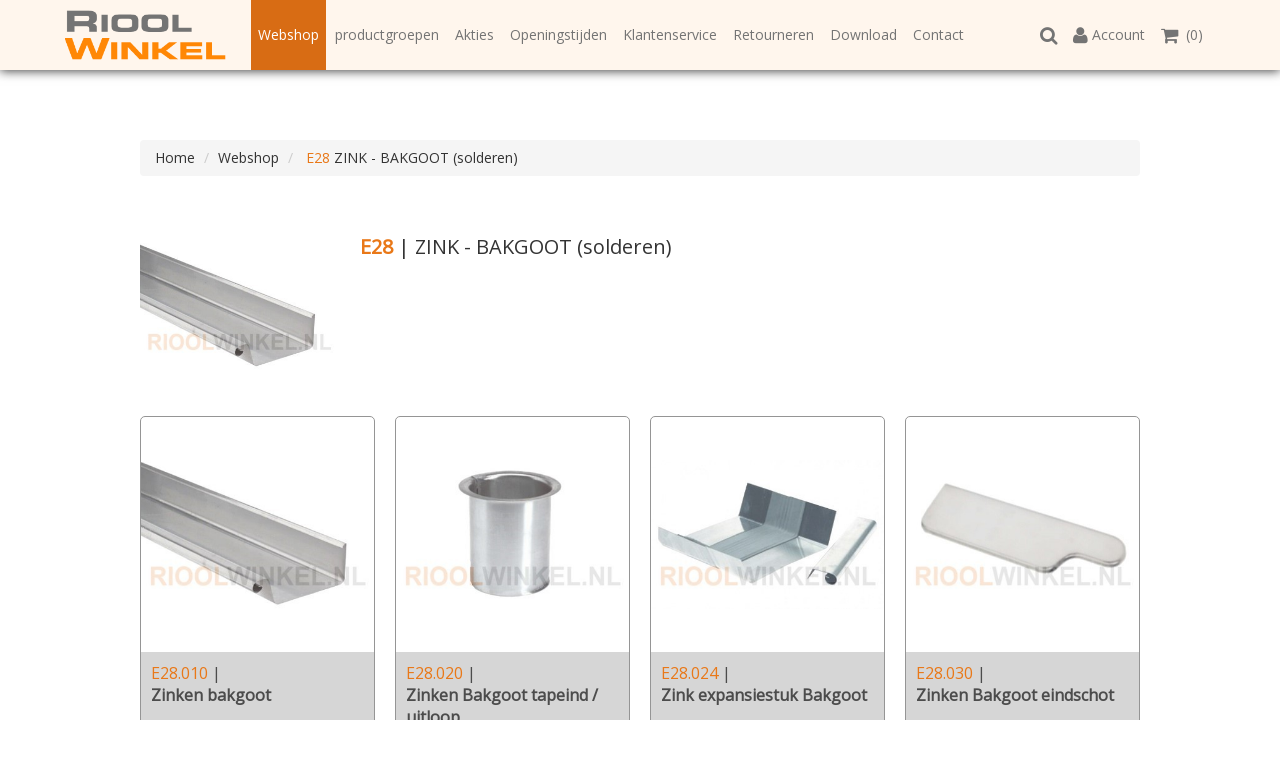

--- FILE ---
content_type: text/html; charset=utf-8
request_url: https://www.rioolwinkel.nl/webshop/2889-zink-bakgoot/
body_size: 4687
content:

<!DOCTYPE html PUBLIC "-//W3C//DTD XHTML 1.0 Strict//EN"
    "https://www.w3.org/TR/xhtml1/DTD/xhtml1-strict.dtd">

<html lang="nl" xmlns="https://www.w3.org/1999/xhtml">

<head>
    <!-- Google tag (gtag.js) -->
    <script async src="https://www.googletagmanager.com/gtag/js?id=G-MPEXQQG4HX"></script>
    <script>   window.dataLayer = window.dataLayer || [];   function gtag(){dataLayer.push(arguments);}   gtag('js', new Date());   gtag('config', 'G-MPEXQQG4HX'); </script>
    <meta charset="utf-8">
	<meta name="viewport" content="width=device-width, initial-scale=1">
	<title>ZINK - BAKGOOT (solderen) | Rioolwinkel.nl</title>
    <meta name="description" content="" />
    <meta name="keywords" content="" />
    <meta name="author" content="vir2biz | your web world" />
    <meta name="robots" content="index, follow" />
    <meta name="revisit-after" content="5 days" />
    <meta property="og:locale" content="nl_NL" />
    <meta property="og:type" content="website" />
    <meta property="og:title" content="ZINK - BAKGOOT (solderen) | Rioolwinkel.nl" />
    <meta property="og:description" content="" />
    <meta property="og:url" content="https://www.rioolwinkel.nl/webshop/2889-zink-bakgoot/" />
        <meta property="og:image" content="https://www.rioolwinkel.nl/images/sliders/slider-1638285478453.jpg" />
        <meta property="og:site_name" content="Rioolwinkel.nl" />
    <meta name="twitter:card" content="summary"/>
    <meta name="twitter:url" content="https://www.rioolwinkel.nl/webshop/2889-zink-bakgoot/"/>
    <meta name="twitter:title" content="ZINK - BAKGOOT (solderen) | Rioolwinkel.nl"/>
    <meta name="twitter:description" content=""/>
        <meta name="twitter:image" content="https://www.rioolwinkel.nl/images/sliders/slider-1638285478453.jpg" />
        <link rel="canonical" href="https://www.rioolwinkel.nl/webshop/2889-zink-bakgoot/" />
    <link rel="shortlink" href="https://www.rioolwinkel.nl/webshop/2889-zink-bakgoot/" />
  <link rel="stylesheet" href="//maxcdn.bootstrapcdn.com/font-awesome/4.3.0/css/font-awesome.min.css">
  <link rel="stylesheet" href="https://www.rioolwinkel.nl/js/slicknav/slicknav.css" type="text/css" media="screen" />
  <link rel="stylesheet" type="text/css" href="https://www.rioolwinkel.nl/js/fancybox/jquery.fancybox.css?v=2.1.5" media="screen" />
  <script src="//code.jquery.com/jquery-1.10.2.js"></script>
  <script src="//code.jquery.com/ui/1.11.4/jquery-ui.js"></script>
  <script type="text/javascript" src="//ajax.microsoft.com/ajax/jquery.validate/1.7/jquery.validate.min.js"></script>
  <script src="https://www.rioolwinkel.nl/js/functions.js"></script>
  <link rel="stylesheet" href="//code.jquery.com/ui/1.11.4/themes/smoothness/jquery-ui.css" />
  <link rel="stylesheet" href="https://maxcdn.bootstrapcdn.com/bootstrap/3.3.4/css/bootstrap.min.css">
  <script src="https://maxcdn.bootstrapcdn.com/bootstrap/3.3.4/js/bootstrap.min.js"></script>
  <script type="text/javascript" src="https://www.rioolwinkel.nl/js/slicknav/jquery.slicknav.min.js"></script>
  <link rel="stylesheet" href="https://www.rioolwinkel.nl/js/owl-carousel/owl.carousel.css">
  <link rel="stylesheet" href="https://www.rioolwinkel.nl/js/owl-carousel/owl.theme.css">
  <script src="https://www.rioolwinkel.nl/js/owl-carousel/owl.carousel.min.js"></script>
  <script type="text/javascript" src="https://www.rioolwinkel.nl/js/fancybox/jquery.fancybox.js?v=2.1.5"></script>
  <script type="text/javascript" src="https://www.rioolwinkel.nl/js/fancybox/lib/jquery.mousewheel-3.0.6.pack.js"></script>
  <link rel="stylesheet" type="text/css" href="https://www.rioolwinkel.nl/css/style.css?v=1768609299">
<link rel="apple-touch-icon" sizes="180x180" href="/images/fav/apple-touch-icon.png">
<link rel="icon" type="image/png" sizes="32x32" href="/images/fav/favicon-32x32.png">
<link rel="icon" type="image/png" sizes="16x16" href="/images/fav/favicon-16x16.png">
<link rel="manifest" href="/images/fav/site.webmanifest">
<link rel="mask-icon" href="/images/fav/safari-pinned-tab.svg" color="#5bbad5">
<link rel="shortcut icon" href="/images/fav/favicon.ico">
<meta name="msapplication-TileColor" content="#da532c">
<meta name="msapplication-config" content="/images/fav/browserconfig.xml">
<meta name="theme-color" content="#ffffff">
  <script>
  $(document).ready(function($) {
    $('.search-now').click(function(){
        $('.resp-menu').hide("slow");
        $('.search-form').slideToggle("slow");
        $('.search-now i').toggleClass("fa-search").toggleClass("fa-times");
    });
    $('.resp-now').click(function(){
        $('.search-form').hide("slow");
        $('.resp-menu').slideToggle("slow");
    });

	$( "#search" ).autocomplete({
        source:'https://www.rioolwinkel.nl/_process.php?l=search',
        minLength:2,
		select: function( event, ui ) {
			$( "#search" ).val( ui.item.label );
			$( "#product_id" ).val( ui.item.value );
			return false;
		}
	}).data("uiAutocomplete")._renderItem = function (ul, item) {
        return $("<li />")
            .data("item.autocomplete", item)
            .append("<a href='" + item.url + "'><img class='s_img' src='" + item.icon + "' />" + item.label + "</a><span class='addtoCart searchAdd' id='" + item.value + "'><i class=\"fa fa-cart-plus\"></i></span>")
            .appendTo(ul);
    };
    $(function(){
	    $('#menu').slicknav();
	});

    $(".gallery").fancybox({
        helpers     : {
            title: { type: 'inside' }
        },
		maxWidth	: 900,
		maxHeight	: 600,
		fitToView	: true,
		width		: '95%',
		height		: '95%',
        padding     : 5,
		openEffect	: 'none',
		closeEffect	: 'none'
	});

    $(".print-page").click(function(){
        window.print();
    });


  $().ready(function() {
    $(".addtoCart").each(function() {
	    var title = $(this).attr("id");
        var klantID   = $(this).data('klant');
        $(this).validate({
            submitHandler: function(form) {
              $.post('https://www.rioolwinkel.nl/_process.php', $("#"+title).serialize(), function(data) {
                  $("#addResult_"+title).html(data);
                  setTimeout(function () {
                      $("#addResult_"+title).html('');
                  }, 2500);
                  $(".cart_text").load("https://www.rioolwinkel.nl/_process.php?menuCart=refresh&klantID="+klantID);
              });
            }
	    });
    });
  });


  });

  </script>
  <script>
  (function(i,s,o,g,r,a,m){i['GoogleAnalyticsObject']=r;i[r]=i[r]||function(){
  (i[r].q=i[r].q||[]).push(arguments)},i[r].l=1*new Date();a=s.createElement(o),
  m=s.getElementsByTagName(o)[0];a.async=1;a.src=g;m.parentNode.insertBefore(a,m)
  })(window,document,'script','//www.google-analytics.com/analytics.js','ga');

  ga('create', 'UA-21084273-26', 'auto');
  ga('send', 'pageview');

</script>

</head>

<body>
<header>
<div class="container">
    <div class="row">
        <div class="col-xs-12">
            <a class="company-url" href="https://www.rioolwinkel.nl/"><img class="company-logo" src="https://www.rioolwinkel.nl/images/logo-rioolwinkel3.png" alt="" border="0" /></a>
            <nav class="navbar navbar-default hidden-xs hidden-sm" id="nav">
                <div id="navbar" class="navbar-collapse collapse">
                    <ul class="nav nav-pills">
                    <li class="active"><a href="https://www.rioolwinkel.nl/webshop/" title="Webshop">Webshop</a></li><li class=""><a href="https://www.rioolwinkel.nl/productgroepen/" title="productgroep">productgroepen</a></li><li class=""><a href="https://www.rioolwinkel.nl/akties/" title="Akties">Akties</a></li><li class=""><a href="https://www.rioolwinkel.nl/openingstijden/" title="Openingstijden">Openingstijden</a></li><li class=""><a href="https://www.rioolwinkel.nl/klantenservice/" title="Klantenservice">Klantenservice</a></li><li class=""><a href="https://www.rioolwinkel.nl/retourneren/" title="Retourneren">Retourneren</a></li><li class=""><a href="https://www.rioolwinkel.nl/download/" title="Download">Download</a></li><li class=""><a href="https://www.rioolwinkel.nl/contact/" title="Contact">Contact</a></li>                    </ul>
                    <ul class="nav nav-pills navbar-right pull-right">
                    <li>
                        <a class="search-now" href="#"><i class="fa fa-search fa-lg"></i></a>
                    </li>
                    <li class="cart_text"><a href="https://www.rioolwinkel.nl/cart/" title="Ga naar de winkelwagen"><i class="fa fa-shopping-cart fa-lg"></i>&nbsp; (0)</a></li>
                    <li>
                        <a href="https://www.rioolwinkel.nl/login/"><i class="fa fa-user fa-lg"></i> Account</a>
                    </li>
                    </ul>
                </div>
            </nav>
            <nav class="navbar navbar-default hidden-md hidden-lg" id="nav">
                <div id="navbar">
                <ul class="nav nav-small nav-pills navbar-right pull-right">
                <li><a class="search-now" href="#"><i class="fa fa-search fa-lg"></i></a></li>
                <li><a href="https://www.rioolwinkel.nl/login/"><i class="fa fa-user fa-lg"></i></a></li>
                <li class="cart_text"><a href="https://www.rioolwinkel.nl/cart/" title="Ga naar de winkelwagen"><i class="fa fa-shopping-cart fa-lg"></i>&nbsp; (0)</a></li>
                <li><a class="resp-now" href="#"><i class="fa fa-bars fa-lg"></i></a></li>
                </ul>
                </div>
            </nav>
        </div>
    </div>
</div>
<div class="container search-form">
    <form method="GET" action="https://www.rioolwinkel.nl/zoeken/">
    <div class="row">
        <div class="col-xs-9">
            <input type="text" name="term" class="form-control" id="search" placeholder="Zoeken.." />
            <input type="hidden" name="product_id" id="product_id" />
        </div>
        <div class="col-xs-3">
            <button type="submit" class="btn btn-block btn-dark" /><i class="fa fa-search"></i></button>
        </div>
    </div>
    </form>
</div>
</header>
<section class="resp-menu hidden-md hidden-lg">
    <div class="container">
        <div class="row">
            <div class="col-xs-12">
                <ul class="list-unstyled">
                <li class="active"><a href="https://www.rioolwinkel.nl/webshop/" title="Webshop">Webshop</a></li><li class=""><a href="https://www.rioolwinkel.nl/productgroepen/" title="productgroep">productgroepen</a></li><li class=""><a href="https://www.rioolwinkel.nl/akties/" title="Akties">Akties</a></li><li class=""><a href="https://www.rioolwinkel.nl/openingstijden/" title="Openingstijden">Openingstijden</a></li><li class=""><a href="https://www.rioolwinkel.nl/klantenservice/" title="Klantenservice">Klantenservice</a></li><li class=""><a href="https://www.rioolwinkel.nl/retourneren/" title="Retourneren">Retourneren</a></li><li class=""><a href="https://www.rioolwinkel.nl/download/" title="Download">Download</a></li><li class=""><a href="https://www.rioolwinkel.nl/contact/" title="Contact">Contact</a></li>                </ul>
            </div>
        </div>
    </div>
</section>

<div class="header">
</div>
<div class="content">
    <div class="content_center">
        <div class="content_hold">
                        <ol class="breadcrumb">
                <li><a href="https://www.rioolwinkel.nl/">Home</a></li>
                                                                                        <li><a href="https://www.rioolwinkel.nl/webshop">Webshop</a></li>
                                            
                                                                        <li><a href="https://www.rioolwinkel.nl/webshop/2889-zink-bakgoot">
                                <span class="color">E28</span>
                                ZINK - BAKGOOT (solderen)</a>
                            </li>
                                            
                                                </ol>
            
            
        <div class="prod_top">
            <div class="top_2">
                <a class="gallery" rel="album" href="https://www.rioolwinkel.nl/img/2889_Foto20170109-215512.jpg">
                    <div class="prod_foto" style="background-image: url(https://www.rioolwinkel.nl/img/2889_Foto20170109-215512.jpg)"></div>
                </a>
            </div>
            <div class="top_1">
                <div class="prod_text">
                    <div id="text1">
                        <h1 class="prod_title"><span class="color"><b>E28</b></span> | ZINK - BAKGOOT (solderen)</h1>
                                            </div>
                </div>
                <span class="btn btn-xs btn-primary" id="readmore" data-div="text1">Lees meer</span>
            </div>
        </div>

        <div class="products">
                            <div class="product_item">
                      <a href="https://www.rioolwinkel.nl/webshop/2889-zink-bakgoot/1911-zinken-bakgoot" title="Zinken bakgoot"><div class="product_img_home" style="background-image: url(https://www.rioolwinkel.nl/img/1911_Foto20170109-215714.jpg)"></div></a>
                      <div class="product_text_home">
                          <span class="cat_color">E28.010</span>&nbsp;|<br />
                          <a href="https://www.rioolwinkel.nl/webshop/2889-zink-bakgoot/1911-zinken-bakgoot" title="Zinken bakgoot"><span class="product_title_home">Zinken bakgoot</span></a><br />
                      </div>
                </div>
                            <div class="product_item">
                      <a href="https://www.rioolwinkel.nl/webshop/2889-zink-bakgoot/1914-zinken-bakgoot-tapeind-uitloop" title="Zinken Bakgoot tapeind / uitloop"><div class="product_img_home" style="background-image: url(https://www.rioolwinkel.nl/img/1914_Foto20170109-215542.jpg)"></div></a>
                      <div class="product_text_home">
                          <span class="cat_color">E28.020</span>&nbsp;|<br />
                          <a href="https://www.rioolwinkel.nl/webshop/2889-zink-bakgoot/1914-zinken-bakgoot-tapeind-uitloop" title="Zinken Bakgoot tapeind / uitloop"><span class="product_title_home">Zinken Bakgoot tapeind / uitloop</span></a><br />
                      </div>
                </div>
                            <div class="product_item">
                      <a href="https://www.rioolwinkel.nl/webshop/2889-zink-bakgoot/1917-zink-expansiestuk-bakgoot" title="Zink expansiestuk Bakgoot"><div class="product_img_home" style="background-image: url(https://www.rioolwinkel.nl/img/1917_Foto20170109-215603.jpg)"></div></a>
                      <div class="product_text_home">
                          <span class="cat_color">E28.024</span>&nbsp;|<br />
                          <a href="https://www.rioolwinkel.nl/webshop/2889-zink-bakgoot/1917-zink-expansiestuk-bakgoot" title="Zink expansiestuk Bakgoot"><span class="product_title_home">Zink expansiestuk Bakgoot</span></a><br />
                      </div>
                </div>
                            <div class="product_item">
                      <a href="https://www.rioolwinkel.nl/webshop/2889-zink-bakgoot/1912-zinken-bakgoot-eindschot-" title="Zinken Bakgoot eindschot "><div class="product_img_home" style="background-image: url(https://www.rioolwinkel.nl/img/1912_Foto20170109-215528.jpg)"></div></a>
                      <div class="product_text_home">
                          <span class="cat_color">E28.030</span>&nbsp;|<br />
                          <a href="https://www.rioolwinkel.nl/webshop/2889-zink-bakgoot/1912-zinken-bakgoot-eindschot-" title="Zinken Bakgoot eindschot "><span class="product_title_home">Zinken Bakgoot eindschot </span></a><br />
                      </div>
                </div>
                            <div class="product_item">
                      <a href="https://www.rioolwinkel.nl/webshop/2889-zink-bakgoot/1919-bakgootbeugel-45" title="Bakgootbeugel 45°"><div class="product_img_home" style="background-image: url(https://www.rioolwinkel.nl/img/1919_Foto20170109-215632.jpg)"></div></a>
                      <div class="product_text_home">
                          <span class="cat_color">E28.040</span>&nbsp;|<br />
                          <a href="https://www.rioolwinkel.nl/webshop/2889-zink-bakgoot/1919-bakgootbeugel-45" title="Bakgootbeugel 45°"><span class="product_title_home">Bakgootbeugel 45°</span></a><br />
                      </div>
                </div>
                            <div class="product_item">
                      <a href="https://www.rioolwinkel.nl/webshop/2889-zink-bakgoot/1921-bakgootbeugel-90" title="Bakgootbeugel 90°"><div class="product_img_home" style="background-image: url(https://www.rioolwinkel.nl/img/1921_Foto20170109-215646.jpg)"></div></a>
                      <div class="product_text_home">
                          <span class="cat_color">E28.042</span>&nbsp;|<br />
                          <a href="https://www.rioolwinkel.nl/webshop/2889-zink-bakgoot/1921-bakgootbeugel-90" title="Bakgootbeugel 90°"><span class="product_title_home">Bakgootbeugel 90°</span></a><br />
                      </div>
                </div>
                    </div>
    <script>
$(document).ready(function($) {
    var divHeight = $("#text1").height();

    if( divHeight > 112 ){
        $('#text1').css('maxHeight','112px');
        $('#readmore').css('display','inline');
    }

    $('#readmore').click(function(){
        $('#text1').toggleClass("huge");
        var text = $('#readmore').text();
        $('#readmore').text( text == "Lees meer" ? "Lees minder" : "Lees meer" );
    });

    $('.show-list').click(function(){
        var rowClass = $(this).data('row');
        $('.class'+rowClass+':not(:last-child)').slideToggle("slow");
        $('.class'+rowClass+':last-child td:first-child').slideToggle("slow");
        $('.class'+rowClass+' td:last-child').toggleClass("text-right");
    });
});
</script>        </div>
    </div>
</div>


<div class="footer">
    <div class="footer_center">
        <div class="footer_hold">
            <div class="footer_item">
                <span class="footer_titel">Informatie</span>
                <ul class="footer_menu">
                <li><span class="nummer">1.01</span> - <a href="https://www.rioolwinkel.nl/het-bedrijf/" title="Het bedrijf">Het bedrijf</a></li><li><span class="nummer">1.02</span> - <a href="https://www.rioolwinkel.nl/algemene-voorwaarden/" title="Algemene voorwaarden">Algemene voorwaarden</a></li><li><span class="nummer">1.03</span> - <a href="https://www.rioolwinkel.nl/privacy-policy/" title="Privacy policy">Privacy policy</a></li><li><span class="nummer">1.04</span> - <a href="https://www.rioolwinkel.nl/garanties/" title="Garanties">Garanties</a></li>                            </ul>
                        </div>
                        <div class="footer_item">
                            <span class="footer_titel">&nbsp;&nbsp;</span>
                            <ul class="footer_menu">
                    <li><span class="nummer">1.05</span> - <a href="https://www.rioolwinkel.nl/bestellijsten/" title="Bestellijsten">Bestellijsten</a></li><li><span class="nummer">1.06</span> - <a href="https://www.rioolwinkel.nl/afhaalbalie/" title="Afhaalbalie">Afhaalbalie</a></li>                </ul>
            </div>

            <div class="footer_item">
                <span class="footer_titel">Contact</span>
                <ul class="footer_menu">
                    <li>RioolWinkel</li>
                    <li>Kempenlandstraat 21</li>
                    <li>5262 GK&nbsp; Vught</li>
                    <li>Nederland</li>
                    <li>T: +31 (0)73 - 656 03 83</li>
                    <li>F: info@rioolwinkel.nl</li>
                </ul>
            </div>

            <div class="footer_item">
                <span class="footer_titel">&nbsp;&nbsp;</span>
                <img class="footer_img" src="https://www.rioolwinkel.nl/images/ideal_logo.png" /><br />
                <br />
                <a href="https://www.facebook.com/Rioolwinkelnl-192843507768814/?fref=ts" target="_blank"><img class="footer_img" style="max-width:140px;" src="https://www.rioolwinkel.nl/images/icon-facebook.png" /></a>
            </div>
        </div>
    </div>
</div>

<script>
$(document).ready(function() {
    $(window).scroll(function () {
        var scrollPos = $(this).scrollTop();

        if (scrollPos > 70) {
            $('.company-url, .company-logo').css('max-height','30px');
            //$('header .company-url').css('margin','5px 25px -30px -5px');
            $('header .nav-small').css('margin','10px auto');
            $('header .nav > li > a').css('padding','15px 7px');
            $('.resp-menu').css('padding-top','65px');
            $('#dLabel').css('margin','10px 0px');
        }else{
            $('.company-url, .company-logo').css('max-height','40px');
            //$('header .company-url').css('margin','10px 25px 10px -5px');
            $('header .nav-small').css('margin','20px 0');
            $('header .nav > li > a').css('padding','25px 7px');
            $('.resp-menu').css('padding-top','100px');
            $('#dLabel').css('margin','50% 0px');
        }
    });

    $.extend({
		scrollToTop: function() {
			var _isScrolling = false;

			$("body").append($("<a />")
							.addClass("scroll-to-top")
							.attr({
								"href": "#",
								"id": "scrollToTop"
							})
							.append(
								$("<i />").addClass("fa fa-chevron-up")
							));
			$("#scrollToTop").click(function(e) {
				e.preventDefault();
				$("body, html").animate({scrollTop : 0}, 500);
				return false;
			});

			$(window).scroll(function() {
				if(!_isScrolling) {
					_isScrolling = true;
					if($(window).scrollTop() > 150) {
						$("#scrollToTop").stop(true, true).addClass("visible");
						_isScrolling = false;
					} else {
						$("#scrollToTop").stop(true, true).removeClass("visible");
						_isScrolling = false;
					}
				}
			});
		}
	});
    $.scrollToTop();
});
</script>
</body>

</html>

--- FILE ---
content_type: text/css
request_url: https://www.rioolwinkel.nl/css/style.css?v=1768609299
body_size: 5075
content:
@import url(https://fonts.googleapis.com/css?family=Open+Sans);

body { margin: 0px; padding:0px; font-family: 'Open Sans', sans-serif!important; overflow-x:hidden;}
a { text-decoration: none!important; color: inherit!important; }

.btn-primary {
  background-color: #E97818;
  border-color: #E97818;
  color: #fff;
}
/* line 195, ../sass/theme-elements.scss */
.btn-primary:hover, .btn-primary:focus {
  background-color: #D86C14;
  border-color: #D86C14;
  color: white;
}

.btn-dark {
  background-color: #4C4C4C;
  border-color: #4C4C4C;
  color: #fff;
}
/* line 195, ../sass/theme-elements.scss */
.btn-dark:hover, .btn-dark:focus {
  background-color: #444444;
  border-color: #444444;
  color: white;
}

header {
  float:left;position:fixed;z-index:11;width:100%;
  background: rgb(255, 246, 237, 1);
  -webkit-box-shadow: 0px 1px 10px 0px rgba(0, 0, 0, 0.75);
  -moz-box-shadow: 0px 1px 10px 0px rgba(0, 0, 0, 0.75);
  box-shadow: 0px 1px 10px 0px rgba(0, 0, 0, 0.75);
}

header .container      { max-width:1200px; }
header #nav            { position:relative;z-index:10;margin-top:0;margin-bottom:0; }
header .navbar         { background: transparent;border:0; }
header .navbar-collapse  { padding-left:0;padding-right:0; }
header .navbar-toggle  { margin:15px; }
header .navbar-default .navbar-toggle { background-color:#62110B;border:0; }
header .navbar-default .navbar-toggle:hover,
header .navbar-default .navbar-toggle:focus {
  background-color:#62110B;
}
header .company-url    { float:left;position:relative;z-index:15;max-height:50px;margin:10px 25px 10px -5px; }
header .company-logo   { width:auto;max-width:100%;max-height:50px; }
header, header .nav, .company-url, .company-logo, .nav > li > a   {
    -webkit-transition: all 0.15s ease-in;
    -moz-transition: all 0.15s ease-in;
    -o-transition: all 0.15s ease-in;
    transition: all 0.15s ease-in;
}
header .nav            { margin:0 auto;width:auto !important;border:0;box-shadow:0; }
header .nav > li > a   { margin:0;padding:25px 7px;border-radius:0px !important; }
header .nav1 > li > ul > li > a { margin:0;padding:5px 7px;border-radius:0px !important; }
header .nav > li > a       { color:#747474 !important; font-family:'Open Sans', sans-serif; font-weight:300;font-size:14px; }
header .nav li ul li a { color:#747474;font-size:17px; text-transform: none; }
header .nav li a img   { margin-top:-5px; }
header .nav li.active a { background:#D86C14;color:#fff !important; }
header .nav li.active a:hover,
header .nav li.active a:focus,
header .nav > li > a:focus,
header .nav > li > a:hover,
header .nav li.active ul li,
header .nav li.active ul li a {
  background-color:#D86C14 !important; color:#E8E8E8 !important;
}
header .nav .open > a, .nav .open > a:focus, .nav .open > a:hover { background:#D86C14;color:#fff; }
header .dropdown-menu { background:#E97818;border:0px;margin:0; }
header .dropdown:hover .dropdown-menu {
    display: block;
}
header .dropdown:focus, header .dropdown:hover { background:#D86C14; }

header .cart_text { float:right;color:#fff; }
header .nav-small { margin:20px auto;display:block !important; }
header .nav-small > li > a { margin:0 !important;padding:5px 7px !important;border-radius:0px !important; }

#dLabel {
  margin:50% 0px;
  background:#4C4C4C;
  border-color:#4C4C4C;
}
#dLabel:hover {
  background:#4C4C4C !important;
}
.small-header {
    padding-top:10px;
    padding-bottom:10px;
}
.small-menu {
    margin-top:0px;
}
.small-menu .dropdown-submenu {
    position: relative;
}
.small-menu .dropdown-submenu>.dropdown-menu {
    top: 0;
    left: 100%;
    margin-top: -6px;
    margin-left: -1px;
    -webkit-border-radius: 0 6px 6px 6px;
    -moz-border-radius: 0 6px 6px;
    border-radius: 0 6px 6px 6px;
}
.small-menu .dropdown-submenu:hover>.dropdown-menu {
    display: block;
}
.small-menu .dropdown-submenu>a:after {
    display: block;
    content: " ";
    float: right;
    width: 0;
    height: 0;
    border-color: transparent;
    border-style: solid;
    border-width: 5px 0 5px 5px;
    border-left-color: #ccc;
    margin-top: 5px;
    margin-right: -10px;
}
.small-menu .dropdown-submenu:hover>a:after {
    border-left-color: #fff;
}
.small-menu .dropdown-submenu.pull-left {
    float: none;
}
.small-menu .dropdown-submenu.pull-left>.dropdown-menu {
    left: -100%;
    margin-left: 10px;
    -webkit-border-radius: 6px 0 6px 6px;
    -moz-border-radius: 6px 0 6px 6px;
    border-radius: 6px 0 6px 6px;
}
.small-menu a {
    color:#fff !important;
}
.small-menu a:focus,
.small-menu a:hover {
    background:#787878 !important;
    color:#fff !important;
}
.small-menu li ul li a:focus,
.small-menu li ul li a:hover {
    background:#4C4C4C !important;
    color:#fff !important;
}

@media screen and (max-width:1012px) {
  header, header .nav { -webkit-transition: all 0.15s ease-in;-moz-transition: all 0.15s ease-in;-o-transition: all 0.15s ease-in;transition: all 0.15s ease-in; }
  .company-logo2 { width:250px !important; }
}

@media (max-width: 1001px) {
    header .navbar-header {
        float: none;
    }
    header .navbar-toggle {
        display: block;
    }
    header .navbar-collapse {
        border-top: 1px solid transparent;
        box-shadow: inset 0 1px 0 rgba(255,255,255,0.1);
    }
    header .navbar-collapse.collapse {
        display: none!important;
    }
    header .navbar-nav {
        float: none!important;
        margin: 7.5px -15px;
    }
    header .navbar-nav>li {
        float: none;
    }
    header .navbar-nav>li>a {
        padding-top: 10px;
        padding-bottom: 10px;
    }
    header .navbar-text {
        float: none;
        margin: 15px 0;
    }
    header .navbar-collapse.collapse.in {
        display: block!important;
    }
    header .collapsing {
        overflow: hidden!important;
    }
}

@media screen and (max-width:920px) {
  header .col-md-7 { width:65% !important; }
  header .col-md-5 { width:35% !important; }
}

@media screen and (max-width:766px) {
  header { }
  header li.active a { padding:10px; }
  header .company-url    { max-height:50px; }
  header .company-logo   { max-height:50px; }
}

.resp-menu {
  float:left;position:fixed;z-index:10;width:100%;
  background: #4C4C4C;padding-top:100px;padding-bottom:10px;display:none;
}
.search-form {
  display:none;padding-top:15px;padding-bottom:5px;
}
.resp-menu .container { max-width:1000px; }
.resp-menu ul li a {
  display:block;
  padding:4px 8px;margin-top:5px;
  background:#787878;font-size:16px;
  color:#fff !important;
  -webkit-border-radius:3px;
  -moz-border-radius:3px;
  border-radius:3px;
  -webkit-transition: all 0.15s ease-in;-moz-transition: all 0.15s ease-in;-o-transition: all 0.15s ease-in;transition: all 0.15s ease-in;
}
.resp-menu ul li a:hover {
  background:#E97818;
}

.search {
  color:#fff;
}
.search .dropdown-menu {
  padding:0;margin:0;
  text-transform: none !important;
  background:#4C4C4C;border:0;
  color:#fff;border-radius:0;
}
.search:hover .dropdown-menu {
    display: block !important;
}
.search .menu-large {
  color: white;
  min-width: 300px;
  text-transform: none;
  padding: 10px;
}
.search .menu-large .dropdown-menu {
  background:#4C4C4C;
  padding:-10px 0;
}
.search .tiny-menu {
  width:250px !important;
  margin-left:-213px !important;
}
@media screen and (max-width:766px) {
  .search .menu-large {
    min-width: 100% !important;
    max-width: 100% !important;
  }
}

.mega-dropdown {
  position: static !important;
}
.mega-dropdown a {
  color:#4c4c4c !important;
}
.mega-dropdown-menu {
  padding: 20px 0px;
  width: 100%;
  box-shadow: none;
  -webkit-box-shadow: none;
  background:#E8E8E8 !important;
  font-size:13px;
}
.mega-dropdown-menu .col-sm-3,
.mega-dropdown-menu > li > ul {
  padding: 0;
  margin: 0;
}
.mega-dropdown-menu > li > ul > li {
  list-style: none;
}
.mega-dropdown-menu li a,
.mega-dropdown-menu > li > a,
.mega-dropdown-menu > li > ul > li > a {
  display: block;
  padding: 2px 5px;
  clear: both;
  font-weight: normal;
  color: #4C4C4C !important;font-size:12px !important;
  white-space: normal;
}
.mega-dropdown-menu > li ul > li > a:hover,
.mega-dropdown-menu > li ul > li > a:focus {
  text-decoration: none;
  color: #444 !important;
  background-color: #E97818;
}


/* REST */

#top_bar { float: left; width: 100%;
    background: #ebebeb; /* Old browsers */
    background: -moz-linear-gradient(top,  #ebebeb 0%, #e1e1e1 100%); /* FF3.6+ */
    background: -webkit-gradient(linear, left top, left bottom, color-stop(0%,#ebebeb), color-stop(100%,#e1e1e1)); /* Chrome,Safari4+ */
    background: -webkit-linear-gradient(top,  #ebebeb 0%,#e1e1e1 100%); /* Chrome10+,Safari5.1+ */
    background: -o-linear-gradient(top,  #ebebeb 0%,#e1e1e1 100%); /* Opera 11.10+ */
    background: -ms-linear-gradient(top,  #ebebeb 0%,#e1e1e1 100%); /* IE10+ */
    background: linear-gradient(to bottom,  #ebebeb 0%,#e1e1e1 100%); /* W3C */
    filter: progid:DXImageTransform.Microsoft.gradient( startColorstr='#ebebeb', endColorstr='#e1e1e1',GradientType=0 ); /* IE6-9 */

    -webkit-box-shadow: 0px 1px 10px 0px rgba(0, 0, 0, 0.75);
    -moz-box-shadow: 0px 1px 10px 0px rgba(0, 0, 0, 0.75);
    box-shadow: 0px 1px 10px 0px rgba(0, 0, 0, 0.75);
 }
.top_bar_center { margin: 0 auto; max-width: 1000px; }
.top_bar_hold { float: left; width: 100%; }
.top_bar_nav { float: left; font-family: 'Open Sans', sans-serif; color: #757575; font-size: 13px; list-style: none; text-transform: lowercase; margin: 5px 0; padding: 0px; }
.top_bar_nav li { display: inline; height: 52px; float: left; line-height: 52px; padding: 0 10px;}
.top_bar_nav li a { -webkit-transition: color 1s; transition: color 1s; }
.top_bar_nav li a:hover { color: #494949; }

.cart_top { float: left; position: relative; }
.cart_text2 { position: relative; cursor: pointer; font-family: 'Open Sans', sans-serif; color: #757575; font-size: 13px; }
.cart_open { position: absolute; display: none; width: 300px; right: 0px; z-index: 999;
    background: #ebebeb; /* Old browsers */
    background: -moz-linear-gradient(top,  #ebebeb 0%, #e1e1e1 100%); /* FF3.6+ */
    background: -webkit-gradient(linear, left top, left bottom, color-stop(0%,#ebebeb), color-stop(100%,#e1e1e1)); /* Chrome,Safari4+ */
    background: -webkit-linear-gradient(top,  #ebebeb 0%,#e1e1e1 100%); /* Chrome10+,Safari5.1+ */
    background: -o-linear-gradient(top,  #ebebeb 0%,#e1e1e1 100%); /* Opera 11.10+ */
    background: -ms-linear-gradient(top,  #ebebeb 0%,#e1e1e1 100%); /* IE10+ */
    background: linear-gradient(to bottom,  #ebebeb 0%,#e1e1e1 100%); /* W3C */
    filter: progid:DXImageTransform.Microsoft.gradient( startColorstr='#ebebeb', endColorstr='#e1e1e1',GradientType=0 ); /* IE6-9 */

    -webkit-box-shadow: 0px 1px 10px 0px rgba(0, 0, 0, 0.75);
    -moz-box-shadow: 0px 1px 10px 0px rgba(0, 0, 0, 0.75);
    box-shadow: 0px 1px 10px 0px rgba(0, 0, 0, 0.75);
}
.cart_item_small { float: left; margin: 5px; }
.cart_image_small { width: 80px; height: 50px; border: solid 1px #969696; background-size:100%; background-repeat: no-repeat; float: left; }
.cart_prod_title { float: left; font-weight: bold; font-family: 'Open Sans', sans-serif; color: #757575; font-size: 13px; margin: 0 0 0 10px;}
.cart_prod_prijs { float: left; font-family: 'Open Sans', sans-serif; color: #757575; font-size: 13px; margin: 12px 0 0 10px; }
.prijs { font-size: 16px; }

.header { width:100%; float: left;margin-top:80px; }
.header_center { margin: 0 auto; max-width: 1000px; }
.header_hold { float: left; width: 100%; }
.logo { float: left; margin: 30px 0;   max-width: 380px;width: 100%;}
.search_holder { position: relative; }
.search_field { float: right; margin: 69px 0 0 0; }
.zoekveld { height: 28px; float: left; padding: 0 0 0 10px; width: 200px; -moz-box-shadow: inset 0px 2px 10px 1px rgba(0,0,0,0.1);
-webkit-box-shadow: inset 0px 2px 10px 1px rgba(0,0,0,0.1);
box-shadow: inset 0px 2px 10px 1px rgba(0,0,0,0.1); }
.zoek_btn { background-color: #787878; width:32px; height: 32px; border: 0px; float: left; color: #FFFFFF; font-family: FontAwesome; }
.search-cont { float: left; }

.nav { float: left;width: 100%; border-top: 1px solid #e0e0e0; border-bottom: 1px solid #e0e0e0; }
.nav_center { margin: 0 auto; max-width: 1000px; }
.nav_hold { width: 100%; float: left; }
.main_nav { color: #757575; float: left; margin: 0px; padding: 0px; list-style: none; }
.main_nav li { height: 55px; float: left; line-height: 55px; padding: 0 10px; display: inline; text-transform: uppercase; font-family: 'Open Sans', sans-serif; font-style: normal;font-weight: 300; font-size: 20px; box-sizing: border-box;-moz-box-sizing: border-box;-webkit-box-sizing: border-box;}
.main_nav li:hover { border-bottom: 5px solid #e97818; }
#home_icon { line-height: 55px; }

.slicknav_menu { display:none; }
#menu { display: none; }


.slider { width: 100%; float: left; margin: 30px 0 40px 0; }
.slider_center { margin: 0 auto; max-width: 1000px }
.slider_hold { width: 100%; float: left; }
.slide_img { position: relative; width: 100%; }
.slide_text { position: absolute; bottom: 5px; left: 5px; background-image: url(../images/bl_trans.png); font-family: 'Open Sans', sans-serif; font-size: 23px; color: #FFFFFF; text-transform: uppercase; padding: 5px 10px;  }
.slide { max-height: 500px; overflow: hidden; }


.content { width: 100%; float: left;margin-top:60px; }
.content_center { max-width: 1000px; margin: 0 auto; }
.content_hold { width: 100%; float: left; }

.sort_hold { float: left; width:100%; border-top: 1px solid #e0e0e0; border-bottom: 1px solid #e0e0e0; margin: 0 0 30px 0;}
.sort_item { font-family: 'Open Sans', sans-serif; color: #9c9c9c; font-size: 12px; text-transform: uppercase; padding: 10px 0; float: left; margin: 0 10px 0 0;}
.sort_select { border: 1px solid #e4e4e4; font-family: 'Open Sans', sans-serif; color: #9c9c9c; font-size: 12px; float: left; margin: 10px 10px 0 0; }

.products { float: left; width:100%;margin-bottom:40px; }
.product_item { width:235px; min-height: 240px;overflow:hidden; float: left; margin: 0 20px 20px 0; box-sizing:border-box;-moz-box-sizing:border-box;-webkit-box-sizing:border-box; border: 1px solid #959595;background: #ffffff; -moz-border-radius: 5px;-webkit-border-radius: 5px;-khtml-border-radius: 5px;border-radius: 5px;}
.product_item:nth-child(4n+0) { margin: 0 0px 20px 0;}
.product_img_home { margin: 0; width: 235px; height: 235px; background-repeat: no-repeat; background-position: center; background-size:contain; }
.product_text_home { width: 100%; min-height: 113px; padding:10px; font-family: 'Open Sans', sans-serif; color: #4c4c4c; font-size: 16px; background-color: #D6D6D6 }
.cat_color { color: #e97818; }
.product_title_home { font-weight: bold; }
.product_tekst_kort_home { font-size: 12px; }

#text1 { overflow:hidden;max-height:113px;margin-bottom:10px; }
#text1.huge { max-height:100000px !important; }
#readmore { margin-left:18px;display:none; }
.row-hide tr:not(:last-child) { display:none; }
.row-hide tr:last-child td:first-child { display:none; }
.show-list { cursor:pointer;font-size:13px; }
.show-list:hover { font-weight:600; }

.pages_navigator_hold { width: 100%; float: left; margin: 0 0 20px 0; }
.navigator { float: right; color: #4c4c4c; font-family: 'Open Sans', sans-serif; font-size: 12px;}
.navigator_tekst { float: left; margin: 5px 10px 0 0px; }
.pages { margin: 5px 20px 0 0px; padding:0px; list-style: none; float: left;}
.pages li { display: inline; color: #e97818; border-right: 1px solid #4c4c4c; padding: 0 10px;}
.pages li.page_active { color: #4c4c4c; }
.next_btn { background-color: #e97818; float: left; color: #FFFFFF; padding: 5px 10px; }

.footer-account { float: left; width: 100%; background-color: #F5F5F5; }
.footer-account > .footer_center > .row > div,
.footer-account > .footer_center > form > .row > div { padding-top:20px;padding-bottom:20px; }
.footer-account .btn { color:#fff !important; }

.footer { float: left; width: 100%; background-color: #e8e8e8;
    background: #ebebeb; /* Old browsers */
    background: -moz-linear-gradient(top,  #ebebeb 0%, #e1e1e1 100%); /* FF3.6+ */
    background: -webkit-gradient(linear, left top, left bottom, color-stop(0%,#ebebeb), color-stop(100%,#e1e1e1)); /* Chrome,Safari4+ */
    background: -webkit-linear-gradient(top,  #ebebeb 0%,#e1e1e1 100%); /* Chrome10+,Safari5.1+ */
    background: -o-linear-gradient(top,  #ebebeb 0%,#e1e1e1 100%); /* Opera 11.10+ */
    background: -ms-linear-gradient(top,  #ebebeb 0%,#e1e1e1 100%); /* IE10+ */
    background: linear-gradient(to bottom,  #ebebeb 0%,#e1e1e1 100%); /* W3C */
    filter: progid:DXImageTransform.Microsoft.gradient( startColorstr='#ebebeb', endColorstr='#e1e1e1',GradientType=0 ); /* IE6-9 */

    -webkit-box-shadow: 0px 1px 10px 0px rgba(0, 0, 0, 0.75);
    -moz-box-shadow: 0px 1px 10px 0px rgba(0, 0, 0, 0.75);
    box-shadow: 0px 1px 10px 0px rgba(0, 0, 0, 0.75);
}
.footer_center { margin: 0 auto; max-width: 1000px; }
.footer_hold { float: left; width: 100%; }
.footer_item { width: 100%; max-width: 250px; float: left; margin: 20px 0 20px 0; }
.footer_titel { color:#e97818; font-size: 16px; font-family: 'Open Sans', sans-serif; width: 100%; float: left; margin: 0 0 20px 0}
.footer_menu { float: left; list-style: none; width: 100%; margin: 0px; padding: 0px; font-family: 'Open Sans', sans-serif; font-size: 12px; color: #4c4c4c; }
.footer_menu li { line-height: 20px; }
.nummer { color:#e97818;  }
.footer_img { float: right; }


.breadcrumbs { width: 100%; float: left; }
.bc { float: left; margin: 0px; padding: 0px; }
.bc li { display: inline; font-size:12px;}

.prod_top { width: 100%; float: left; margin: 0 0 20px 0; }
.shop_content { width: 100%; float: left;margin-bottom:50px; }
.top_2 { max-width: 200px; width: 100%; float: left; margin: 20px 0 0 0; }
.top_1 { max-width: 800px; width: 100%; float: left; margin: 20px 0 0 0; }
.prod_foto{height: 180px;background-repeat: no-repeat;background-size: contain;background-position:center; float: left; width: 100%;}
.prod_text{ float: left; width: 100%; }
.prod_text div { padding:0 20px; }
.prod_title { font-size: 20px; }
.color { color:#e97818; }
.table_head { font-weight: bold; }
.p_item { width: 100%;float: left;margin: 0 0 0px 0; padding: 5px 0px; background-color:#F5F5F5;border-top:1px solid #D6D6D6; }
.art_nr { max-width: 150px; margin: 0 0 0 10px; width: 100%; float: left; }
.p_title { max-width: 400px; width: 100%; float: left; }
.p_price { max-width: 290px; width: 100%; float: left; }
.p_aantal { max-width: 150px; width: 100%; float: left; }
.bestel_btn { background-color: #e97818; border: 0px; color: #FFFFFF; padding: 5px;}
.fa-cart-arrow-down { font-size:19px !important; }
.bestel_veld { padding: 5px;}

label { font-weight:normal;width:100%;margin-bottom:0; }

.table .td-cart-price { width:100px; }
.table .td-cart-number { width:80px; }
.table .td-price { width:150px; }
.table .td-number { width: 180px; }

@media screen and (max-width:766px){
  .table .td-number { width: 120px !important; }
  .table .bestel_btn { padding:2px 6px; }
  .table .bestel_veld { padding:3px; }
}
@media screen and (max-width:620px){
  .table { font-size:12px; }
  .table .td-cart-price { width:70px; }
  .table .td-cart-input { height:auto !important;font-size:13px !important; }
  .table .td-cart-number { width:60px !important; }
  .table .td-price { width:120px; }
  .table .bestel_btn { font-size:12px; }
  .table .bestel_veld { font-size:12px; }
}

.ui-widget-content { max-width: 800px;width:100%; }
.ui-menu .ui-menu-item { display: block; float: left; width:100%; }
.s_img { max-width: 75px; float: left; width: 100%; margin: 0 10px 0 0; }
.ui-menu-item a { display:block;font-size:12px !important; }

.searchAdd { float: right; top: 50%;  }
.orange { color: #e97818; }

.shop_bc { float: left; margin: 30px 0; list-style: none; font-size: 13px; padding: 0px; width: 100%; }
.shop_bc li { display: inline; }
.cart { float: left; width: 100%; margin: 0 0 30px 0; }
.cart_item { float: left; width: 100%; height: 75px; border-bottom: 1px solid #3e3e3e; }
.c_item_check { line-height: 75px; text-align: center; width: 75px; font-size: 13px; float: left; }
.c_item_img { width: 100px; height: 74px; float: left; background-size: cover; margin: 0 10px 0 0; }
.c_item_title { height: 75px; float: left; line-height: 75px; font-size: 13px; }
.cart_r { float: right; }
.c_item_price_st { height: 75px; text-align: center; min-width: 60px; float: left; line-height: 75px; padding: 0 10px; font-size: 13px; }
.c_item_price { height: 75px; text-align: center; float: left; min-width: 40px; line-height: 75px; padding: 0 10px; font-size: 13px; }
.c_item_aantal { width: 60px; height: 74px; float: left; line-height: 69px; font-size: 13px; }
.total_row { width: 100%; float: left;}

.login-form {
  float: none;
  margin:30px auto 40px auto !important;
  border:1px solid #CAC9C8;
  border-radius:4px;margin:0 15px;
  padding-top:15px;padding-bottom:15px;
  background:#F5F5F5;
  -webkit-box-shadow: 0px 0px 8px 0px rgba(0,0,0,0.25);
  -moz-box-shadow: 0px 0px 8px 0px rgba(0,0,0,0.25);
  box-shadow: 0px 0px 8px 0px rgba(0,0,0,0.25);
}
.my-account .dropdown-menu {
  padding:10px 0;
  text-transform: none !important;
  background:#242424 !important;
}
.my-account .menu-large {
  color: white;
  min-width: 315px;
  text-transform: none;
  padding: 20px;
}
.my-account .dropdown-menu a {
  color: white;
}
.my-account .dropdown-menu > li > a {
  color: white;
}
/* line 201, ../sass/theme.scss */
.my-account .dropdown-menu > li > a:hover, .my-account .dropdown-menu > li > a:focus {
  color: #ADACAA;
}

.scroll-to-top {
  -webkit-transition: all 300ms;
  -moz-transition: all 300ms;
  transition: all 300ms;
  background-color: #E97818;
  bottom: 20px;
  color: #fff !important;
  display: block;
  font-size: 1.285em;
  height: 50px;
  line-height: 47px;
  opacity: 0;
  position: fixed;
  right: 20px;
  text-align: center;
  text-decoration: none;
  width: 50px;
  z-index: 1040;
}
.scroll-to-top:hover, .scroll-to-top:focus {
  background-color: #BB5E11;
  color: #fff !important;
}
.scroll-to-top.visible {
  filter: alpha(opacity=10);
  opacity: 1;
}

@media (max-width:1020px){
    .art_nr { max-width: 1000px; width: 100%; float: left; }
    .p_title { max-width: 1000px;width: 100%; float: left; margin: 10px 0 0 10px; }
    .p_price { max-width: 1000px; width: 100%; float: left; margin: 10px 0 0 10px; }
    .p_aantal { max-width: 1000px; width: 100%; float: left; margin: 10px 0 0 10px; }
}

@media (max-width:1015px){
    .products2 { max-width: 745px;margin: 0 auto;float: none;}
    .product_item:nth-child(4n+0) { margin: 0 20px 20px 0;}
    .product_item:nth-child(3n+0) { margin: 0 0px 20px 0;}
    .footer_center { max-width: 500px; }


}
@media (max-width:1010px){
    .top_bar_center { padding: 0 10px; }
    .header_center { padding: 0 10px; }
    .nav_center { padding: 0 10px; }
    .content_center { padding: 0 10px; }
}

@media (max-width:900px){
    .nav { display: none; }
    .top_bar_nav { display: none; }
    #menu {display:none; }
	.slicknav_menu { display:block;	}


    .main_nav { margin: 10px 0; }
    .main_nav li { display: block; float: none; height: 30px; line-height: 30px; font-size: 16px; padding: 0 5px; }
    .main_nav li:hover { border-bottom: 2px solid #e97818; }
    .slide { max-height: 400px; }
    #home_icon { line-height: 30px; }
    .ui-widget-content { max-width: 700px; }
}

@media (max-width:785px){
    .products2 { max-width: 490px;}
    .product_item:nth-child(3n+0) { margin: 0 20px 20px 0;}
    .product_item:nth-child(2n+0) { margin: 0 0px 20px 0;}
    .c_item_img { display: none; }

    .slide { max-height: 350px; }

    .ui-widget-content { max-width: 600px; }
    .s_img { max-width: 55px; }
}

@media (max-width:700px){
    .c_item_price_st { display: none; }
}

@media (max-width:630px){
  .product_item{ margin: 0 0px 10px 0 !important; width: 100%; min-height:0; background:#F5F5F5; }
  .product_img_home{ float:left;width: 30%; height: 110px;margin:0;background-color:#fff; }
  .product_text_home{ float:left;width:66%;padding:4px 2px 4px 6px;height:auto;min-height:0;background:transparent; }
  .footer_center { max-width: 250px; }
  .c_item_title{ line-height: 35px; max-width: 160px;}
  .ui-widget-content { max-width: 500px; }
}

@media (max-width:600px){
  .slide { max-height: 250px; }
  .scroll-to-top {
    font-size: 1.285em;
    height: 30px;
    line-height: 28px;
    width: 30px;
  }
}

@media (max-width:550px){
  .cart { float: left; width: 100%; }
  .cart_open { left: 0; }

  .product_img_home{ height: 90px; }

  .logo { margin: 10px 0; }
  .search_field { float: left; margin: 10px 0 0 0; width: 100%;}
  .zoek_btn { float: right; width:32px;position: absolute;top: 0;right: 0; }
  .search-cont { float: none; padding-right: 32px;}
  .zoekveld { width: 100%; }

  .ui-widget-content { max-width: 290px; }
  .s_img { max-width: 40px; }
}

@media (max-width:450px){
    .slide { max-height: 200px; }
}

@media print {
    body * {
       visibility: hidden;
       margin:0;padding:0;
    }
    #top_bar, .header, .nav, .breadcrumb, .footer, .print-hide, .scroll-to-top {
      display:none;
    }
    .printDiv, .printDiv *, #printDiv, #printDiv * {
       visibility: visible;
    }
    .printDiv {
       margin:0 !important;
       padding:0 !important;
       position: absolute;
       left: 0;
       top: 0;
    }
    .printDiv a[href]:after {
      content: none;
    }
    .printDiv table {
       margin: 0 !important;
       width:100% !important;
       min-width:100% !important;
       max-width:100% !important;
    }
}

--- FILE ---
content_type: application/javascript
request_url: https://www.rioolwinkel.nl/js/functions.js
body_size: 319
content:
$().ready(function() {
    $('.cart_text').click(function() {
        $('.cart_open').toggle();
    });
});

$(document).ready(function() {
    $("#slider").owlCarousel({
        singleItem:true,
        autoPlay: true,
        slideSpeed: 100,
        paginationSpeed: 800,
        pagination: false,
        rewindNav: true,
        responsive: true
    });
});

$(document).ready(function() {
    $('#bezorg').click(function(){
        $('#Bezorg_Adres').toggle();
    });

    $('#loginRegister').validate({
        rules : {
            password : {
                minlength : 5
            },
            password2 : {
                minlength : 5,
                equalTo : "#inputPassword"
            }
        }
    });

    $("#accountLogin").validate({
          rules : {
            login_password : {
                minlength : 5
            }
        }
  	});
    $("#accountLogin2").validate({
          rules : {
            login_password : {
                minlength : 5
            }
        }
  	});

    $("#updateUserinfo").validate({
          submitHandler: function(form) {
              $.post('/_process.php', $("#updateUserinfo").serialize(), function(data) {
                  $("#updateUserinfo_result").html(data);

                  setTimeout(function(){
                      $("#updateUserinfo_result").html('');
                  }, 3000);
              });
          }
  	});
    $("#updateUserpassword").validate({
          rules : {
            password : {
                minlength : 5
            },
            password2 : {
                minlength : 5,
                equalTo : "#inputPassword"
            }
        },
        submitHandler: function(form) {
              $.post('/_process.php', $("#updateUserpassword").serialize(), function(data) {
                  $("#updateUserpassword_result").html(data);
                  $('input[name=password]').val('');
                  $('input[name=password2]').val('');

                  setTimeout(function(){
                      $("#updateUserpassword_result").html('');
                  }, 3000);
              });
          }
  	});
});




--- FILE ---
content_type: text/plain
request_url: https://www.google-analytics.com/j/collect?v=1&_v=j102&a=1778141698&t=pageview&_s=1&dl=https%3A%2F%2Fwww.rioolwinkel.nl%2Fwebshop%2F2889-zink-bakgoot%2F&ul=en-us%40posix&dt=ZINK%20-%20BAKGOOT%20(solderen)%20%7C%20Rioolwinkel.nl&sr=1280x720&vp=1280x720&_u=IADAAEABAAAAACAAI~&jid=1952315465&gjid=1246315951&cid=1344111583.1768609300&tid=UA-21084273-26&_gid=849335400.1768609300&_r=1&_slc=1&z=702523550
body_size: -568
content:
2,cG-BFLBGRRT8W